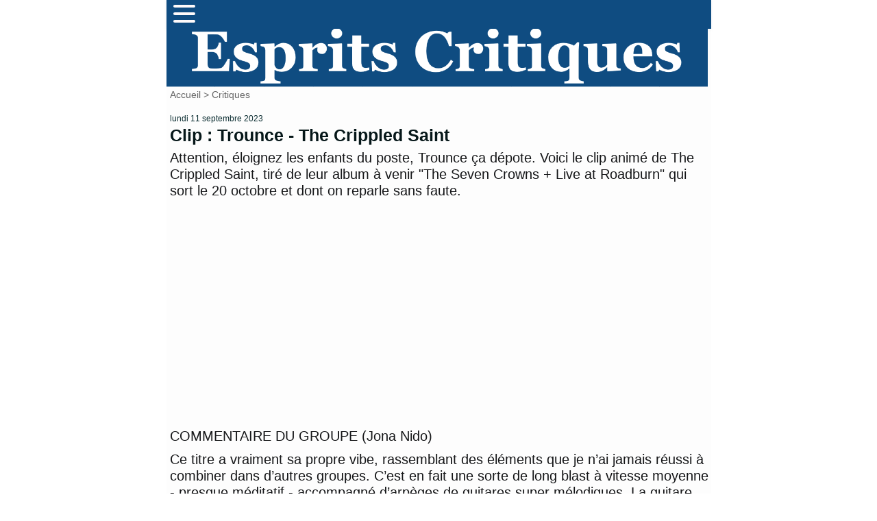

--- FILE ---
content_type: text/html; charset=utf-8
request_url: http://www.mescritiques.be/spip.php?breve144
body_size: 4811
content:
<html dir="ltr" lang="fr">
<head>
	<title>Clip : Trounce - The Crippled Saint - Esprits Critiques</title>
	<meta http-equiv="Content-Type" content="text/html; charset=utf-8" />
	<meta name="viewport" content="width=device-width, initial-scale=1.0">
        <meta name="description" content="Attention, &#233;loignez les enfants du poste, Trounce &#231;a d&#233;pote. Voici le clip anim&#233; de The Crippled Saint, tir&#233; de leur album &#224; venir &#034;The Seven (&#8230;)" />
	<meta name="generator" content="SPIP" />
	<link rel="shortcut icon" href="squelettes/favicon.ico" />

	<!-- Lien vers le backend pour navigateurs eclaires -->
	<link rel="alternate" type="application/rss+xml" title="Syndiquer tout le site" href="spip.php?page=backend" />

	<!-- Ceci est la feuille de style par defaut pour le code genere par SPIP -->
	<link rel="stylesheet" href="squelettes/spip_style.css" type="text/css" media="all" />
	<!-- Feuille de styles CSS pour l'affichage du site sur ecran -->
	<link rel="stylesheet" href="squelettes/habillage.css" type="text/css" media="projection, screen, tv" />
	<!-- Feuille de styles CSS pour l'impression -->
	<link rel="stylesheet" href="" type="text/css" media="print" />
<link rel="preconnect" href="https://fonts.gstatic.com">
<link href="https://fonts.googleapis.com/css2?family=Lato&display=swap" rel="stylesheet">


<script>
var mediabox_settings={"auto_detect":true,"ns":"box","tt_img":true,"sel_g":"#documents_portfolio a[type='image\/jpeg'],#documents_portfolio a[type='image\/png'],#documents_portfolio a[type='image\/gif']","sel_c":".mediabox","str_ssStart":"Diaporama","str_ssStop":"Arr\u00eater","str_cur":"{current}\/{total}","str_prev":"Pr\u00e9c\u00e9dent","str_next":"Suivant","str_close":"Fermer","str_loading":"Chargement\u2026","str_petc":"Taper \u2019Echap\u2019 pour fermer","str_dialTitDef":"Boite de dialogue","str_dialTitMed":"Affichage d\u2019un media","splash_url":"","lity":{"skin":"_simple-dark","maxWidth":"90%","maxHeight":"90%","minWidth":"400px","minHeight":"","slideshow_speed":"2500","opacite":"0.9","defaultCaptionState":"expanded"}};
</script>
<!-- insert_head_css -->
<link rel="stylesheet" href="plugins-dist/mediabox/lib/lity/lity.css?1725909140" type="text/css" media="all" />
<link rel="stylesheet" href="plugins-dist/mediabox/lity/css/lity.mediabox.css?1725909140" type="text/css" media="all" />
<link rel="stylesheet" href="plugins-dist/mediabox/lity/skins/_simple-dark/lity.css?1725909140" type="text/css" media="all" /><link rel='stylesheet' type='text/css' media='all' href='plugins-dist/porte_plume/css/barre_outils.css?1725909141' />
<link rel='stylesheet' type='text/css' media='all' href='local/cache-css/cssdyn-css_barre_outils_icones_css-0425f352.css?1757666875' />
<script src="prive/javascript/jquery.js?1725909141" type="text/javascript"></script>

<script src="prive/javascript/jquery.form.js?1725909141" type="text/javascript"></script>

<script src="prive/javascript/jquery.autosave.js?1725909141" type="text/javascript"></script>

<script src="prive/javascript/jquery.placeholder-label.js?1725909141" type="text/javascript"></script>

<script src="prive/javascript/ajaxCallback.js?1725909141" type="text/javascript"></script>

<script src="prive/javascript/js.cookie.js?1725909141" type="text/javascript"></script>
<!-- insert_head -->
<script src="plugins-dist/mediabox/lib/lity/lity.js?1725909140" type="text/javascript"></script>
<script src="plugins-dist/mediabox/lity/js/lity.mediabox.js?1725909140" type="text/javascript"></script>
<script src="plugins-dist/mediabox/javascript/spip.mediabox.js?1725909140" type="text/javascript"></script><script type='text/javascript' src='plugins-dist/porte_plume/javascript/jquery.markitup_pour_spip.js?1725909141'></script>
<script type='text/javascript' src='plugins-dist/porte_plume/javascript/jquery.previsu_spip.js?1725909141'></script>
<script type='text/javascript' src='local/cache-js/jsdyn-javascript_porte_plume_start_js-cea579e2.js?1757666875'></script>

<!-- Plugin Métas + -->
<!-- Dublin Core -->
<link rel="schema.DC" href="https://purl.org/dc/elements/1.1/" />
<link rel="schema.DCTERMS" href="https://purl.org/dc/terms/" />
<meta name="DC.Format" content="text/html" />
<meta name="DC.Type" content="Text" />
<meta name="DC.Language" content="fr" />
<meta name="DC.Title" lang="fr" content="Clip : Trounce - The Crippled Saint &#8211; Esprits Critiques" />
<meta name="DC.Description.Abstract" lang="fr" content="Attention, &#233;loignez les enfants du poste, Trounce &#231;a d&#233;pote. Voici le clip anim&#233; de The Crippled Saint, tir&#233; de leur album &#224; venir &#034;The Seven Crowns + Live at Roadburn&#034; qui sort le 20 octobre et dont&#8230;" />

<meta name="DC.Date.Modified" content="2023-09-11" />
<meta name="DC.Identifier" content="http://www.mescritiques.be/spip.php?breve144" />
<meta name="DC.Publisher" content="Esprits Critiques" />
<meta name="DC.Source" content="http://www.mescritiques.be" />

<meta name="DC.Creator" content="Esprits Critiques" />





<!-- Open Graph -->
 
<meta property="og:rich_attachment" content="true" />

<meta property="og:site_name" content="Esprits Critiques" />
<meta property="og:type" content="article" />
<meta property="og:title" content="Clip : Trounce - The Crippled Saint &#8211; Esprits Critiques" />
<meta property="og:locale" content="fr_FR" />
<meta property="og:url" content="http://www.mescritiques.be/spip.php?breve144" />
<meta property="og:description" content="Attention, &#233;loignez les enfants du poste, Trounce &#231;a d&#233;pote. Voici le clip anim&#233; de The Crippled Saint, tir&#233; de leur album &#224; venir &#034;The Seven Crowns + Live at Roadburn&#034; qui sort le 20 octobre et dont&#8230;" />

 

<meta property="og:image" content="http://www.mescritiques.be/local/cache-vignettes/L393xH206/10c76a906b49a8c6b77398bfdf9175-8d751.jpg" />
<meta property="og:image:width" content="393" />
<meta property="og:image:height" content="206" />
<meta property="og:image:type" content="image/jpeg" />




<meta property="article:modified_time" content="2023-09-11" />

<meta property="article:author" content="Esprits Critiques" />








<!-- Twitter Card -->
<meta name="twitter:card" content="summary_large_image" />
<meta name="twitter:title" content="Clip : Trounce - The Crippled Saint &#8211; Esprits Critiques" />
<meta name="twitter:description" content="Attention, &#233;loignez les enfants du poste, Trounce &#231;a d&#233;pote. Voici le clip anim&#233; de The Crippled Saint, tir&#233; de leur album &#224; venir &#034;The Seven Crowns + Live at Roadburn&#034; qui sort le 20 octobre et dont&#8230;" />
<meta name="twitter:dnt" content="on" />
<meta name="twitter:url" content="http://www.mescritiques.be/spip.php?breve144" />

<meta name="twitter:image" content="http://www.mescritiques.be/local/cache-vignettes/L393xH197/56b69ef02ecd0fb52f0a28336d968e-0f1a6.jpg?1727289521" />
</head>

<body class="pas_surlignable page_breve">
<div id="page">

	<nav>
      <div class="navbar">
        <div class="container nav-container">
            <input class="checkbox" type="checkbox" name="" id="" />
            <div class="hamburger-lines">
              <span class="line line1"></span>
              <span class="line line2"></span>
              <span class="line line3"></span>
            </div>  
          <div class="menu-items">
		<a href="spip.php?page=recherche">Rechercher</a></li>
                   	
                      <a href="spip.php?rubrique2">Critiques</a></li>
                   	
                      <a href="spip.php?rubrique11">Playlist</a></li>
                   	
                      <a href="spip.php?rubrique12">Concerts</a></li>
                               
          </div>
        </div>
      </div>
    </nav>

<meta name="viewport" content="width=device-width, initial-scale=1.0">
<div id="entete">

<a rel="start" href="http://www.mescritiques.be/">
<img
	src="IMG/logo/siteon0.png?1694718880"
	class="spip_logo"
	width="1315"
	height="142"
	alt=""/>

</a>
<br class="nettoyeur" />
</div>	
	<div class="main">
		
		<div class="wrapper">
		<div class="content" id="content">
			<div id="hierarchie"><a href="http://www.mescritiques.be/">
					Accueil
				</a>
				 &gt; <a href="spip.php?rubrique2">Critiques</a>
					
			</div>
	
			<div class="cartouche">
				<p><small>lundi 11 septembre 2023</small></p><h1>Clip&nbsp;: Trounce - The Crippled Saint</h1>
				<p></p>
			</div>
			
			<div class="texte"><p>Attention, éloignez les enfants du poste, Trounce ça dépote. Voici le clip animé de The Crippled Saint, tiré de leur album à venir "The Seven Crowns + Live at Roadburn" qui sort le 20 octobre et dont on reparle sans faute.</p>
<iframe width="560" height="315" src="https://www.youtube.com/embed/F5CBsteX4I4?si=RyFG31ODvJ13Lc2d" title="YouTube video player" frameborder="0" allow="accelerometer; autoplay; clipboard-write; encrypted-media; gyroscope; picture-in-picture; web-share" allowfullscreen></iframe>
<p>COMMENTAIRE DU GROUPE (Jona Nido)</p>
<p>Ce titre a vraiment sa propre vibe, rassemblant des éléments que je n&#8217;ai jamais réussi à combiner dans d&#8217;autres groupes. C’est en fait une sorte de long blast à vitesse moyenne - presque méditatif - accompagné d’arpèges de guitares super mélodiques. La guitare semble flotter au-dessus de la batterie, et le contraste entre les deux instruments donne à la chanson une sensation à la fois intense et dramatique. Les voix de Renaud surprennent vraiment et ajoutent une touche bien catchy.</p></div>
			
			
			
			
			<h2 class="forum-repondre"><a href="spip.php?page=forum&amp;id_breve=144">Répondre à cet article</a></h2>
						
		</div><!--.content-->
		</div><!--.wrapper-->
	
		<div class="aside">
	

			
			
			<a id='pagination10' class='pagination_ancre'></a>
			<div class="menu menu_breves">
				<h2>Autres brèves</h2>
				<ul>
					
					<li>16 janvier &ndash; <a href="spip.php?breve458">Morceau&nbsp;: Soft Michel - Letter to Elie</a></li>
					
					<li>16 janvier &ndash; <a href="spip.php?breve457">Morceau&nbsp;: SAMIFATI &amp; Transe Gnawa Express - Soudani Ya Yemma</a></li>
					
					<li>15 janvier &ndash; <a href="spip.php?breve461">Clip&nbsp;: Curtain - Fire</a></li>
					
					<li>15 janvier &ndash; <a href="spip.php?breve460">Clip&nbsp;: Nadia Labrie - Irlandaise</a></li>
					
					<li>14 janvier &ndash; <a href="spip.php?breve381">Clip&nbsp;: Coraline Gaye - La Lame</a></li>
					
					<li>14 janvier &ndash; <a href="spip.php?breve459">Morceau&nbsp;: I&#8217;m Not a Blonde - To Fall</a></li>
					
					<li>14 janvier &ndash; <a href="spip.php?breve456">Clip&nbsp;: Abyr - Solitude Chérie</a></li>
					
					<li>14 janvier &ndash; <a href="spip.php?breve455">Clip&nbsp;: Peaches - No Lube So Rude</a></li>
					
					<li>22 décembre 2025 &ndash; <a href="spip.php?breve454">Clip&nbsp;: Sylvain Fesson - Bande de Gaza</a></li>
					
					<li>17 décembre 2025 &ndash; <a href="spip.php?breve453">Clip&nbsp;: Joey Larsé - Mocassin à Gland</a></li>
					
				</ul>
			<div class="pagination"><ul class="pagination-items pagination_page">
		

		<li class="pagination-item on active"><span class="pagination-item-label on" aria-label='Aller &#224; la page 1 (Page actuelle)'>1</span></li>
		<li class="pagination-item"><a href='spip.php?breve144&amp;debut10=10#pagination10' class='pagination-item-label lien_pagination' rel='nofollow' aria-label='Aller &#224; la page 2'>2</a></li>
		<li class="pagination-item"><a href='spip.php?breve144&amp;debut10=20#pagination10' class='pagination-item-label lien_pagination' rel='nofollow' aria-label='Aller &#224; la page 3'>3</a></li>
		<li class="pagination-item"><a href='spip.php?breve144&amp;debut10=30#pagination10' class='pagination-item-label lien_pagination' rel='nofollow' aria-label='Aller &#224; la page 4'>4</a></li>
		<li class="pagination-item"><a href='spip.php?breve144&amp;debut10=40#pagination10' class='pagination-item-label lien_pagination' rel='nofollow' aria-label='Aller &#224; la page 5'>5</a></li>
		<li class="pagination-item"><a href='spip.php?breve144&amp;debut10=50#pagination10' class='pagination-item-label lien_pagination' rel='nofollow' aria-label='Aller &#224; la page 6'>6</a></li>
		<li class="pagination-item"><a href='spip.php?breve144&amp;debut10=60#pagination10' class='pagination-item-label lien_pagination' rel='nofollow' aria-label='Aller &#224; la page 7'>7</a></li>
		<li class="pagination-item"><a href='spip.php?breve144&amp;debut10=70#pagination10' class='pagination-item-label lien_pagination' rel='nofollow' aria-label='Aller &#224; la page 8'>8</a></li>
		<li class="pagination-item"><a href='spip.php?breve144&amp;debut10=80#pagination10' class='pagination-item-label lien_pagination' rel='nofollow' aria-label='Aller &#224; la page 9'>9</a></li>
		

		 <li class="pagination-item tbc disabled"><span class="pagination-item-label">…</span></li>
		<li class="pagination-item"><a
		  href="spip.php?breve144&amp;debut10=410#pagination10"
		  class="pagination-item-label lien_pagination" aria-label="Aller &#224; la derni&#232;re page"
		  rel="nofollow">42</a></li>

		
	</ul></div>
			</div>
			
			
		</div><!--.aside-->
	</div><!--.main-->

	<footer class="footer clearfix" role="contentinfo">
	<p class="colophon">
		 2004 - 2026 Esprits Critiques
		<br /><a rel="contents" href="spip.php?page=plan" class="first">Plan du site</a>
		  | <a href="spip.php?page=login&amp;url=spip.php%3Fbreve144" rel="nofollow" class='login_modal'>Se connecter</a> | 
		<a rel="nofollow" href="spip.php?page=contact">Contact</a> |
		<a href="spip.php?page=backend" rel="alternate" title="Syndiquer tout le site" class="last">RSS&nbsp;2.0</a>
	</p>
	<small class="generator"><a href="https://www.spip.net/" rel="generator" title="Site réalisé avec SPIP" class="generator spip_out"><svg class='SPIP' viewBox="0 -1 200 154" xmlns="http://www.w3.org/2000/svg" width="60" height="40" focusable='false' aria-hidden='true'>
  <path class="letter_s" d="M85.9 108c-6.2-24.8-32-22.2-36.1-38.9-2.9-11.8 5-20.8 16.8-23.8A22.1 22.1 0 0188.4 52l.1.1.5.6.3.4.3.5.1.1c1.1 1.4 1.7 2.4 2.6 2.2.8-.2 1.2-2 1.4-3.3a46.9 46.9 0 00-58-51.4A47.4 47.4 0 001.4 58.3c8.3 33.9 40.2 39.6 57.5 48.2a14 14 0 01-2.7 26.3H56l-.7.2c-1.5.4-1.9.2-1.9.8 0 .4 1 .9 1.6 1.2a23 23 0 0030.9-27z" fill="currentColor"/>
  <path class="letter_p letter_p1" d="M132.6 116.6c3.9-19.2-12.6-19.2-18.7-18.3l-1.6.3c-5 .8-5.7 1-6.8.6a3 3 0 01-.8-.4l-.7-.5c-1.6-.9-3.5-.7-3.5-.7h-.3.1c-1.2 0-2.5 1-2.7 2.2l-15.5 49.8s-1 2.8 2 2.8h.9s7.9.7 11.9-10.7l10.6-34.8h4c9.2-.2 10.4 10.9 5.4 18.5-2.9 4.4-5.7 5.5-8.7 6.7l-2.5.8s-2.6.5-2.6 1.4c0 .7.9 1.2 2 1.5 1.4.2 3 .4 4.7.4 7.6 0 20.7-5.6 22.8-19.4.1-.6-.1.5 0-.2" fill="currentColor"/>
  <path class="letter_i" d="M154 97.8h-1.7c-2.5 0-4.2.7-5.4 1.4l-.3.2c-2 1.3-2.8 3.6-2.8 3.6l-10 32c-.3 1.2.5 2.2 1.8 2.2h6.6c1.2 0 2.5-1 2.7-2.2l10.9-35c.2-1.3-.6-2.2-1.8-2.2" fill="currentColor"/>
  <path class="letter_i letter_i_dot" d="M148 94h7.3c2.1-.2 3.2-2.5 3.1-3.6 0-1.1-1.1-2-3.4-2-2.3.1-7 1.4-7.2 5.2l.2.4" fill="currentColor"/>
  <path class="letter_p letter_p2" d="M199.4 116.6c3.9-19.2-12.6-19.2-18.7-18.3l-1.6.3c-5 .8-5.7 1-6.8.6a3 3 0 01-.8-.4l-.7-.5c-1.6-.9-3.5-.7-3.5-.7h-.3.1c-1.2 0-2.5 1-2.7 2.2l-15.5 49.8s-1 2.8 2 2.8h.9s7.9.7 11.9-10.7l9.6-31.7c-1.6-.5-2.6-1-3.5-1.6-2-1.4-2.1-2.8-.6-2.3 1.4.5 3.1.9 9.2.8 9.2-.2 10.4 10.9 5.4 18.5-2.9 4.4-5.7 5.5-8.7 6.7l-2.5.8s-2.6.5-2.6 1.4c0 .7.9 1.2 2 1.5 1.4.2 3 .4 4.7.4 7.6 0 20.7-5.6 22.8-19.4 0-.6-.2.5-.1-.2" fill="currentColor"/>
</svg>
</a></small>
</footer>
</div><!--.page-->
</body>
</html>

